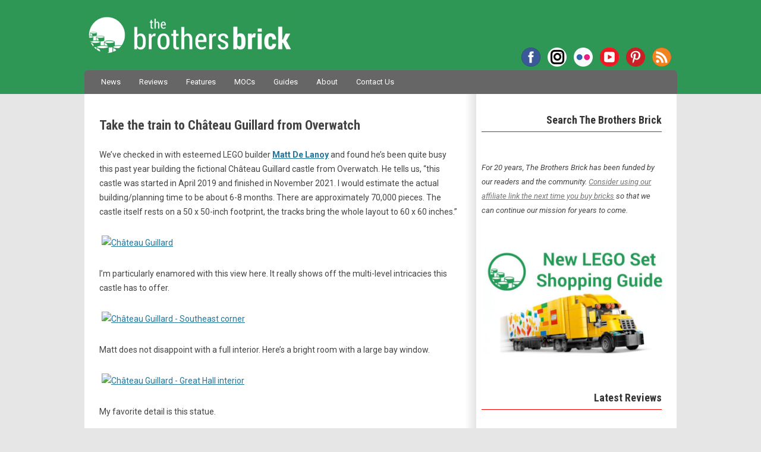

--- FILE ---
content_type: text/html; charset=UTF-8
request_url: https://www.brothers-brick.com/2021/11/26/take-the-train-to-chateau-guillard-from-overwatch/
body_size: 76933
content:
<!DOCTYPE html>
<!--[if IE 7]>
<html class="ie ie7" lang="en-US">
<![endif]-->
<!--[if IE 8]>
<html class="ie ie8" lang="en-US">
<![endif]-->
<!--[if !(IE 7) | !(IE 8)  ]><!-->
<html lang="en-US">
<!--<![endif]-->
<head>
<!-- Google tag (gtag.js) -->
<script async src="https://www.googletagmanager.com/gtag/js?id=G-MMFD46JDLW"></script>
<script>
  window.dataLayer = window.dataLayer || [];
  function gtag(){dataLayer.push(arguments);}
  gtag('js', new Date());

  gtag('config', 'G-MMFD46JDLW');
</script>
<meta charset="UTF-8" />
<meta name="viewport" content="width=device-width, initial-scale=1" />

<!-- AB: Google Webmaster Tools verification -->
<meta name="google-site-verification" content="dCYWdKRQRYqkrFwdSZOwANsWo1dcy3txsog-vlY-hJs" />
<!-- AB: Bing Webmaster Tools verification -->
<meta name="msvalidate.01" content="7656E1953CA1EC4B9770CB83F8AAE7BD" />
<!-- AB: Windows Live Search Webmaster Tools verification -->
<meta name="msvalidate.01" content="67FC29BFC68241FA8B445AD45EA6D09D" />
<!-- AB: Yahoo! Site Explorer verification -->
<meta name="y_key" content="da6f1886fd45d606" />
<!-- AB: Facebook Insights for Domains verification -->
<meta property="fb:page_id" content="35580705569" />
<!-- AB: Pinterest site ownership verification -->
<meta name="p:domain_verify" content="b3f4e1a67bf4a279b4db87d205357a80"/>

<script type="text/javascript" async="false" src="//monu.delivery/site/c/1/43fdd2-5b5b-4ff4-a8e1-0b4bb4c08dcc.js" data-cfasync="false"></script>

<title>Take the train to Château Guillard from Overwatch - The Brothers Brick | The Brothers Brick</title>
<link rel="profile" href="http://gmpg.org/xfn/11" />
<link rel="pingback" href="https://www.brothers-brick.com/xmlrpc.php" />
<link rel="stylesheet" href="https://use.fontawesome.com/releases/v5.4.2/css/brands.css" integrity="sha384-BCEeiNUiLzxxoeYaIu7jJqq0aVVz2O2Ig4WbWEmRQ2Dx/AAxNV1wMDBXyyrxw1Zd" crossorigin="anonymous">
<link rel="stylesheet" href="https://use.fontawesome.com/releases/v5.4.2/css/fontawesome.css" integrity="sha384-HU5rcgG/yUrsDGWsVACclYdzdCcn5yU8V/3V84zSrPDHwZEdjykadlgI6RHrxGrJ" crossorigin="anonymous">
<!--[if lt IE 9]>
<script src="https://www.brothers-brick.com/wp-content/themes/TBB/js/html5.js" type="text/javascript"></script>
<![endif]-->
<!-- AB: eBay Smart Links script -->
<script>window._epn = {campaign:5337800812};</script>
<script src="https://epnt.ebay.com/static/epn-smart-tools.js"></script>
<!-- END: eBay Smart Links script -->
<meta name='robots' content='index, follow, max-image-preview:large, max-snippet:-1, max-video-preview:-1' />

	<!-- This site is optimized with the Yoast SEO plugin v26.6 - https://yoast.com/wordpress/plugins/seo/ -->
	<link rel="canonical" href="https://www.brothers-brick.com/2021/11/26/take-the-train-to-chateau-guillard-from-overwatch/" />
	<meta property="og:locale" content="en_US" />
	<meta property="og:type" content="article" />
	<meta property="og:title" content="Take the train to Château Guillard from Overwatch - The Brothers Brick" />
	<meta property="og:description" content="Matt De Lanoy takes on the epic Château Guillard from Overwatch and we can&#039;t stop pouring over the amazing details." />
	<meta property="og:url" content="https://www.brothers-brick.com/2021/11/26/take-the-train-to-chateau-guillard-from-overwatch/" />
	<meta property="og:site_name" content="The Brothers Brick" />
	<meta property="article:publisher" content="https://www.facebook.com/brothersbrick" />
	<meta property="article:published_time" content="2021-11-26T20:00:31+00:00" />
	<meta property="og:image" content="https://s3-us-west-2.amazonaws.com/media.brothers-brick.com/2021/11/51699768921_a74fc1972e_k.jpg" />
	<meta property="og:image:width" content="2048" />
	<meta property="og:image:height" content="1414" />
	<meta property="og:image:type" content="image/jpeg" />
	<meta name="author" content="Lino" />
	<meta name="twitter:card" content="summary_large_image" />
	<meta name="twitter:creator" content="@BrothersBrick" />
	<meta name="twitter:site" content="@BrothersBrick" />
	<meta name="twitter:label1" content="Written by" />
	<meta name="twitter:data1" content="Lino" />
	<meta name="twitter:label2" content="Est. reading time" />
	<meta name="twitter:data2" content="1 minute" />
	<script type="application/ld+json" class="yoast-schema-graph">{"@context":"https://schema.org","@graph":[{"@type":"Article","@id":"https://www.brothers-brick.com/2021/11/26/take-the-train-to-chateau-guillard-from-overwatch/#article","isPartOf":{"@id":"https://www.brothers-brick.com/2021/11/26/take-the-train-to-chateau-guillard-from-overwatch/"},"author":{"name":"Lino","@id":"https://www.brothers-brick.com/#/schema/person/66dadc121c569800c627c157a7bf4fbb"},"headline":"Take the train to Château Guillard from Overwatch","datePublished":"2021-11-26T20:00:31+00:00","mainEntityOfPage":{"@id":"https://www.brothers-brick.com/2021/11/26/take-the-train-to-chateau-guillard-from-overwatch/"},"wordCount":150,"publisher":{"@id":"https://www.brothers-brick.com/#organization"},"image":{"@id":"https://www.brothers-brick.com/2021/11/26/take-the-train-to-chateau-guillard-from-overwatch/#primaryimage"},"thumbnailUrl":"https://s3-us-west-2.amazonaws.com/media.brothers-brick.com/2024/09/51699768921_0c7f83c13b_b.jpg","keywords":["Château Guillard","Matt De Lanoy","Overwatch","Video Games"],"articleSection":["LEGO","Models"],"inLanguage":"en-US"},{"@type":"WebPage","@id":"https://www.brothers-brick.com/2021/11/26/take-the-train-to-chateau-guillard-from-overwatch/","url":"https://www.brothers-brick.com/2021/11/26/take-the-train-to-chateau-guillard-from-overwatch/","name":"Take the train to Château Guillard from Overwatch - The Brothers Brick","isPartOf":{"@id":"https://www.brothers-brick.com/#website"},"primaryImageOfPage":{"@id":"https://www.brothers-brick.com/2021/11/26/take-the-train-to-chateau-guillard-from-overwatch/#primaryimage"},"image":{"@id":"https://www.brothers-brick.com/2021/11/26/take-the-train-to-chateau-guillard-from-overwatch/#primaryimage"},"thumbnailUrl":"https://s3-us-west-2.amazonaws.com/media.brothers-brick.com/2024/09/51699768921_0c7f83c13b_b.jpg","datePublished":"2021-11-26T20:00:31+00:00","breadcrumb":{"@id":"https://www.brothers-brick.com/2021/11/26/take-the-train-to-chateau-guillard-from-overwatch/#breadcrumb"},"inLanguage":"en-US","potentialAction":[{"@type":"ReadAction","target":["https://www.brothers-brick.com/2021/11/26/take-the-train-to-chateau-guillard-from-overwatch/"]}]},{"@type":"ImageObject","inLanguage":"en-US","@id":"https://www.brothers-brick.com/2021/11/26/take-the-train-to-chateau-guillard-from-overwatch/#primaryimage","url":"https://s3-us-west-2.amazonaws.com/media.brothers-brick.com/2024/09/51699768921_0c7f83c13b_b.jpg","contentUrl":"https://s3-us-west-2.amazonaws.com/media.brothers-brick.com/2024/09/51699768921_0c7f83c13b_b.jpg","width":1024,"height":707},{"@type":"BreadcrumbList","@id":"https://www.brothers-brick.com/2021/11/26/take-the-train-to-chateau-guillard-from-overwatch/#breadcrumb","itemListElement":[{"@type":"ListItem","position":1,"name":"Home","item":"https://www.brothers-brick.com/"},{"@type":"ListItem","position":2,"name":"Take the train to Château Guillard from Overwatch"}]},{"@type":"WebSite","@id":"https://www.brothers-brick.com/#website","url":"https://www.brothers-brick.com/","name":"The Brothers Brick","description":"World&#039;s No. 1 source for LEGO news, reviews, and fan creations.","publisher":{"@id":"https://www.brothers-brick.com/#organization"},"potentialAction":[{"@type":"SearchAction","target":{"@type":"EntryPoint","urlTemplate":"https://www.brothers-brick.com/?s={search_term_string}"},"query-input":{"@type":"PropertyValueSpecification","valueRequired":true,"valueName":"search_term_string"}}],"inLanguage":"en-US"},{"@type":"Organization","@id":"https://www.brothers-brick.com/#organization","name":"The Brothers Brick","url":"https://www.brothers-brick.com/","logo":{"@type":"ImageObject","inLanguage":"en-US","@id":"https://www.brothers-brick.com/#/schema/logo/image/","url":"https://s3-us-west-2.amazonaws.com/media.brothers-brick.com/wp-content/uploads/2018/10/TBB-Logo-White-With-Text-e1482865754586.jpg","contentUrl":"https://s3-us-west-2.amazonaws.com/media.brothers-brick.com/wp-content/uploads/2018/10/TBB-Logo-White-With-Text-e1482865754586.jpg","width":250,"height":250,"caption":"The Brothers Brick"},"image":{"@id":"https://www.brothers-brick.com/#/schema/logo/image/"},"sameAs":["https://www.facebook.com/brothersbrick","https://x.com/BrothersBrick","https://www.pinterest.com/brothersbrick/","https://www.youtube.com/channel/UCI0ILSOvIJG--enTaZS4Cng"]},{"@type":"Person","@id":"https://www.brothers-brick.com/#/schema/person/66dadc121c569800c627c157a7bf4fbb","name":"Lino","image":{"@type":"ImageObject","inLanguage":"en-US","@id":"https://www.brothers-brick.com/#/schema/person/image/","url":"https://secure.gravatar.com/avatar/d24908ef3af6890d8126e6302470da54081472f761fa9484a7de2a21fbf12351?s=96&d=mm&r=pg","contentUrl":"https://secure.gravatar.com/avatar/d24908ef3af6890d8126e6302470da54081472f761fa9484a7de2a21fbf12351?s=96&d=mm&r=pg","caption":"Lino"},"description":"Lino is an artist, humorist, and occasional responsible adult. He is the co-founder of a challenge-based LEGO car club called LUGNuts which boasts over 1100 members worldwide. He proposed automotive building challenges every month for ten years (120 challenges!) which he and the other members built accordingly. LUGNuts has retired its challenges on its 10th anniversary but still remains a cornerstone for LEGO automotive builders. Between his artistic work and LEGO builds, Lino has been published in several books, including Beautiful LEGO, Beautiful LEGO: Dark, and Beautiful LEGO: Wild. He lives in Washington with his girlfriend and dogs.","url":"https://www.brothers-brick.com/author/lino-martins/"}]}</script>
	<!-- / Yoast SEO plugin. -->


<link rel='dns-prefetch' href='//www.brothers-brick.com' />
<link rel='dns-prefetch' href='//widgetlogic.org' />
<link rel='dns-prefetch' href='//secure.gravatar.com' />
<link rel='dns-prefetch' href='//stats.wp.com' />
<link rel='dns-prefetch' href='//fonts.googleapis.com' />
<link rel='dns-prefetch' href='//v0.wordpress.com' />
<link rel='dns-prefetch' href='//jetpack.wordpress.com' />
<link rel='dns-prefetch' href='//s0.wp.com' />
<link rel='dns-prefetch' href='//public-api.wordpress.com' />
<link rel='dns-prefetch' href='//0.gravatar.com' />
<link rel='dns-prefetch' href='//1.gravatar.com' />
<link rel='dns-prefetch' href='//2.gravatar.com' />
<link rel='dns-prefetch' href='//widgets.wp.com' />
<link rel="alternate" type="application/rss+xml" title="The Brothers Brick &raquo; Feed" href="https://www.brothers-brick.com/feed/" />
<link rel="alternate" type="application/rss+xml" title="The Brothers Brick &raquo; Comments Feed" href="https://www.brothers-brick.com/comments/feed/" />
<link rel="alternate" title="oEmbed (JSON)" type="application/json+oembed" href="https://www.brothers-brick.com/wp-json/oembed/1.0/embed?url=https%3A%2F%2Fwww.brothers-brick.com%2F2021%2F11%2F26%2Ftake-the-train-to-chateau-guillard-from-overwatch%2F" />
<link rel="alternate" title="oEmbed (XML)" type="text/xml+oembed" href="https://www.brothers-brick.com/wp-json/oembed/1.0/embed?url=https%3A%2F%2Fwww.brothers-brick.com%2F2021%2F11%2F26%2Ftake-the-train-to-chateau-guillard-from-overwatch%2F&#038;format=xml" />
<style id='wp-img-auto-sizes-contain-inline-css' type='text/css'>
img:is([sizes=auto i],[sizes^="auto," i]){contain-intrinsic-size:3000px 1500px}
/*# sourceURL=wp-img-auto-sizes-contain-inline-css */
</style>
<link rel='stylesheet' id='wgs2-css' href='https://www.brothers-brick.com/wp-content/plugins/wp-google-search/wgs2.css?ver=6.9' type='text/css' media='all' />
<link rel='stylesheet' id='jetpack_related-posts-css' href='https://www.brothers-brick.com/wp-content/plugins/jetpack/modules/related-posts/related-posts.css?ver=20240116' type='text/css' media='all' />
<link rel='stylesheet' id='adsanity-default-css-css' href='https://www.brothers-brick.com/wp-content/plugins/adsanity/dist/css/widget-default.css?ver=1.9.3' type='text/css' media='screen' />
<style id='wp-emoji-styles-inline-css' type='text/css'>

	img.wp-smiley, img.emoji {
		display: inline !important;
		border: none !important;
		box-shadow: none !important;
		height: 1em !important;
		width: 1em !important;
		margin: 0 0.07em !important;
		vertical-align: -0.1em !important;
		background: none !important;
		padding: 0 !important;
	}
/*# sourceURL=wp-emoji-styles-inline-css */
</style>
<link rel='stylesheet' id='block-widget-css' href='https://www.brothers-brick.com/wp-content/plugins/widget-logic/block_widget/css/widget.css?ver=1766548422' type='text/css' media='all' />
<link rel='stylesheet' id='gdpr-css' href='https://www.brothers-brick.com/wp-content/plugins/gdpr/dist/css/public.css?ver=2.1.2' type='text/css' media='all' />
<link rel='stylesheet' id='table-sorter-custom-css-css' href='https://www.brothers-brick.com/wp-content/plugins/table-sorter/wp-style.css?ver=6.9' type='text/css' media='all' />
<link crossorigin="anonymous" rel='stylesheet' id='twentytwelve-fonts-css' href='https://fonts.googleapis.com/css?family=Shadows+Into+Light|Roboto+Condensed:700|Roboto:400,400italic,700,700italic|Fjalla+One&#038;subset=latin,latin-ext' type='text/css' media='all' />
<link rel='stylesheet' id='twentytwelve-style-css' href='https://www.brothers-brick.com/wp-content/themes/TBB/style.css?ver=6.9' type='text/css' media='all' />
<link rel='stylesheet' id='jetpack_likes-css' href='https://www.brothers-brick.com/wp-content/plugins/jetpack/modules/likes/style.css?ver=15.3.1' type='text/css' media='all' />
<link rel='stylesheet' id='sharedaddy-css' href='https://www.brothers-brick.com/wp-content/plugins/jetpack/modules/sharedaddy/sharing.css?ver=15.3.1' type='text/css' media='all' />
<link rel='stylesheet' id='social-logos-css' href='https://www.brothers-brick.com/wp-content/plugins/jetpack/_inc/social-logos/social-logos.min.css?ver=15.3.1' type='text/css' media='all' />
<script type="text/javascript" id="jetpack_related-posts-js-extra">
/* <![CDATA[ */
var related_posts_js_options = {"post_heading":"h4"};
//# sourceURL=jetpack_related-posts-js-extra
/* ]]> */
</script>
<script type="text/javascript" src="https://www.brothers-brick.com/wp-content/plugins/jetpack/_inc/build/related-posts/related-posts.min.js?ver=20240116" id="jetpack_related-posts-js"></script>
<script type="text/javascript" src="https://www.brothers-brick.com/wp-includes/js/jquery/jquery.min.js?ver=3.7.1" id="jquery-core-js"></script>
<script type="text/javascript" src="https://www.brothers-brick.com/wp-includes/js/jquery/jquery-migrate.min.js?ver=3.4.1" id="jquery-migrate-js"></script>
<script type="text/javascript" id="gdpr-js-extra">
/* <![CDATA[ */
var GDPR = {"ajaxurl":"https://www.brothers-brick.com/wp-admin/admin-ajax.php","logouturl":"","i18n":{"aborting":"Aborting","logging_out":"You are being logged out.","continue":"Continue","cancel":"Cancel","ok":"OK","close_account":"Close your account?","close_account_warning":"Your account will be closed and all data will be permanently deleted and cannot be recovered. Are you sure?","are_you_sure":"Are you sure?","policy_disagree":"By disagreeing you will no longer have access to our site and will be logged out."},"is_user_logged_in":"","refresh":"1"};
//# sourceURL=gdpr-js-extra
/* ]]> */
</script>
<script type="text/javascript" src="https://www.brothers-brick.com/wp-content/plugins/gdpr/dist/js/public.js?ver=2.1.2" id="gdpr-js"></script>
<script type="text/javascript" src="https://www.brothers-brick.com/wp-content/plugins/table-sorter/jquery.tablesorter.min.js?ver=6.9" id="table-sorter-js"></script>
<script type="text/javascript" src="https://www.brothers-brick.com/wp-content/plugins/table-sorter/jquery.metadata.js?ver=2.2" id="table-sorter-metadata-js"></script>
<script type="text/javascript" src="https://www.brothers-brick.com/wp-content/plugins/table-sorter/wp-script.js?ver=2.2" id="table-sorter-custom-js-js"></script>
<link rel="EditURI" type="application/rsd+xml" title="RSD" href="https://www.brothers-brick.com/xmlrpc.php?rsd" />
<meta name="generator" content="WordPress 6.9" />
<link rel='shortlink' href='https://wp.me/p2Kgp5-1ppE' />
<link rel="canonical" href="https://www.brothers-brick.com/2021/11/26/take-the-train-to-chateau-guillard-from-overwatch/"/>
<style>
		#category-posts-2-internal ul {padding: 0;}
#category-posts-2-internal .cat-post-item img {max-width: initial; max-height: initial; margin: initial;}
#category-posts-2-internal .cat-post-author {margin-bottom: 0;}
#category-posts-2-internal .cat-post-thumbnail {margin: 5px 10px 5px 0;}
#category-posts-2-internal .cat-post-item:before {content: ""; clear: both;}
#category-posts-2-internal .cat-post-excerpt-more {display: inline-block;}
#category-posts-2-internal .cat-post-item {list-style: none; margin: 3px 0 10px; padding: 3px 0;}
#category-posts-2-internal .cat-post-current .cat-post-title {font-weight: bold; text-transform: uppercase;}
#category-posts-2-internal [class*=cat-post-tax] {font-size: 0.85em;}
#category-posts-2-internal [class*=cat-post-tax] * {display:inline-block;}
#category-posts-2-internal .cat-post-item:after {content: ""; display: table;	clear: both;}
#category-posts-2-internal .cat-post-item .cat-post-title {overflow: hidden;text-overflow: ellipsis;white-space: initial;display: -webkit-box;-webkit-line-clamp: 2;-webkit-box-orient: vertical;padding-bottom: 0 !important;}
#category-posts-2-internal .cat-post-item:after {content: ""; display: table;	clear: both;}
#category-posts-2-internal .cat-post-thumbnail {display:block; float:left; margin:5px 10px 5px 0;}
#category-posts-2-internal .cat-post-crop {overflow:hidden;display:block;}
#category-posts-2-internal p {margin:5px 0 0 0}
#category-posts-2-internal li > div {margin:5px 0 0 0; clear:both;}
#category-posts-2-internal .dashicons {vertical-align:middle;}
#category-posts-2-internal .cat-post-thumbnail .cat-post-crop img {height: 168px;}
#category-posts-2-internal .cat-post-thumbnail .cat-post-crop img {width: 300px;}
#category-posts-2-internal .cat-post-thumbnail .cat-post-crop img {object-fit: cover; max-width: 100%; display: block;}
#category-posts-2-internal .cat-post-thumbnail .cat-post-crop-not-supported img {width: 100%;}
#category-posts-2-internal .cat-post-thumbnail {max-width:100%;}
#category-posts-2-internal .cat-post-item img {margin: initial;}
</style>
			<style>img#wpstats{display:none}</style>
		
<!-- WordPress Facebook Integration Begin -->
<!-- Facebook Pixel Code -->
<script>
!function(f,b,e,v,n,t,s){if(f.fbq)return;n=f.fbq=function(){n.callMethod?
n.callMethod.apply(n,arguments):n.queue.push(arguments)};if(!f._fbq)f._fbq=n;
n.push=n;n.loaded=!0;n.version='2.0';n.queue=[];t=b.createElement(e);t.async=!0;
t.src=v;s=b.getElementsByTagName(e)[0];s.parentNode.insertBefore(t,s)}(window,
document,'script','https://connect.facebook.net/en_US/fbevents.js');
fbq('init', '330575227424624', {}, {
    "agent": "wordpress-6.9-1.6.0"
});

fbq('track', 'PageView', {
    "source": "wordpress",
    "version": "6.9",
    "pluginVersion": "1.6.0"
});
</script>
<!-- DO NOT MODIFY -->
<!-- End Facebook Pixel Code -->
<!-- WordPress Facebook Integration end -->
      
<!-- Facebook Pixel Code -->
<noscript>
<img height="1" width="1" style="display:none"
src="https://www.facebook.com/tr?id=330575227424624&ev=PageView&noscript=1"/>
</noscript>
<!-- DO NOT MODIFY -->
<!-- End Facebook Pixel Code -->
    <link rel="amphtml" href="https://www.brothers-brick.com/2021/11/26/take-the-train-to-chateau-guillard-from-overwatch/amp/"><link rel="icon" href="https://s3-us-west-2.amazonaws.com/media.brothers-brick.com/2024/09/cropped-TBB-Logo-no-Text-on-Green-scaled-2-32x32.jpg" sizes="32x32" />
<link rel="icon" href="https://s3-us-west-2.amazonaws.com/media.brothers-brick.com/2024/09/cropped-TBB-Logo-no-Text-on-Green-scaled-2-192x192.jpg" sizes="192x192" />
<link rel="apple-touch-icon" href="https://s3-us-west-2.amazonaws.com/media.brothers-brick.com/2024/09/cropped-TBB-Logo-no-Text-on-Green-scaled-2-180x180.jpg" />
<meta name="msapplication-TileImage" content="https://s3-us-west-2.amazonaws.com/media.brothers-brick.com/2024/09/cropped-TBB-Logo-no-Text-on-Green-scaled-2-270x270.jpg" />
</head>

<body class="wp-singular post-template-default single single-post postid-336018 single-format-standard wp-theme-TBB custom-font-enabled">
<div id="header">
	<header id="masthead" class="site-header" role="banner">
		<hgroup>
			<h1 class="site-title"><a href="https://www.brothers-brick.com/" title="The Brothers Brick" rel="home">The Brothers Brick</a></h1>
			<h2 class="site-description">World&#039;s No. 1 source for LEGO news, reviews, and fan creations.</h2>
			<div class="menu-social-container"><ul id="menu-social" class="nav-social"><li id="menu-item-42958" class="facebook menu-item menu-item-type-custom menu-item-object-custom menu-item-42958"><a href="https://www.facebook.com/brothersbrick">Facebook</a></li>
<li id="menu-item-122313" class="instagram menu-item menu-item-type-custom menu-item-object-custom menu-item-122313"><a href="https://www.instagram.com/brothersbrickofficial">Instagram</a></li>
<li id="menu-item-66012" class="flickr menu-item menu-item-type-custom menu-item-object-custom menu-item-66012"><a href="https://www.flickr.com/photos/brothers-brick/">Flickr</a></li>
<li id="menu-item-66013" class="youtube menu-item menu-item-type-custom menu-item-object-custom menu-item-66013"><a href="https://www.youtube.com/channel/UCI0ILSOvIJG--enTaZS4Cng">YouTube</a></li>
<li id="menu-item-66011" class="pinterest menu-item menu-item-type-custom menu-item-object-custom menu-item-66011"><a href="https://www.pinterest.com/brothersbrick/">Pinterest</a></li>
<li id="menu-item-42962" class="rss menu-item menu-item-type-custom menu-item-object-custom menu-item-42962"><a href="http://www.brothers-brick.com/feed/">RSS</a></li>
</ul></div>		</hgroup>

		<nav id="site-navigation" class="main-navigation" role="navigation">
			<h3 class="menu-toggle">Menu</h3>
			<a class="assistive-text" href="#content" title="Skip to content">Skip to content</a>
			<div class="menu-main-container"><ul id="menu-main" class="nav-menu"><li id="menu-item-42980" class="menu-item menu-item-type-taxonomy menu-item-object-category menu-item-42980"><a href="https://www.brothers-brick.com/category/lego/news/">News</a></li>
<li id="menu-item-445362" class="menu-item menu-item-type-custom menu-item-object-custom menu-item-445362"><a href="https://www.brothers-brick.com/tag/review/">Reviews</a></li>
<li id="menu-item-391979" class="menu-item menu-item-type-taxonomy menu-item-object-category menu-item-391979"><a href="https://www.brothers-brick.com/category/lego/feature/">Features</a></li>
<li id="menu-item-42979" class="menu-item menu-item-type-taxonomy menu-item-object-category current-post-ancestor current-menu-parent current-post-parent menu-item-42979"><a href="https://www.brothers-brick.com/category/lego/models/">MOCs</a></li>
<li id="menu-item-445363" class="menu-item menu-item-type-custom menu-item-object-custom menu-item-has-children menu-item-445363"><a href="https://www.brothers-brick.com/tag/instructions,building-techniques/">Guides</a>
<ul class="sub-menu">
	<li id="menu-item-445367" class="menu-item menu-item-type-custom menu-item-object-custom menu-item-445367"><a href="https://www.brothers-brick.com/lego-resources/free-instructions-custom-lego-models/">Instruction Archive</a></li>
</ul>
</li>
<li id="menu-item-42964" class="menu-item menu-item-type-post_type menu-item-object-page menu-item-has-children menu-item-42964"><a href="https://www.brothers-brick.com/about/">About</a>
<ul class="sub-menu">
	<li id="menu-item-115324" class="menu-item menu-item-type-post_type menu-item-object-page menu-item-115324"><a href="https://www.brothers-brick.com/about/">About The Brothers Brick</a></li>
	<li id="menu-item-42966" class="menu-item menu-item-type-post_type menu-item-object-page menu-item-42966"><a href="https://www.brothers-brick.com/contributors/">Contributors</a></li>
	<li id="menu-item-42965" class="menu-item menu-item-type-post_type menu-item-object-page menu-item-42965"><a href="https://www.brothers-brick.com/about/faq/">FAQ</a></li>
	<li id="menu-item-42967" class="menu-item menu-item-type-post_type menu-item-object-page menu-item-42967"><a href="https://www.brothers-brick.com/lego-glossary/">LEGO Glossary</a></li>
	<li id="menu-item-79630" class="menu-item menu-item-type-post_type menu-item-object-page menu-item-79630"><a href="https://www.brothers-brick.com/about/history-of-lego-the-lego-fan-community/">History of LEGO</a></li>
	<li id="menu-item-43011" class="menu-item menu-item-type-custom menu-item-object-custom menu-item-has-children menu-item-43011"><a>Archives</a>
	<ul class="sub-menu">
		<li id="menu-item-391978" class="menu-item menu-item-type-custom menu-item-object-custom menu-item-391978"><a href="https://www.brothers-brick.com/2024/">2024</a></li>
		<li id="menu-item-391977" class="menu-item menu-item-type-custom menu-item-object-custom menu-item-391977"><a href="https://www.brothers-brick.com/2023/">2023</a></li>
		<li id="menu-item-391976" class="menu-item menu-item-type-custom menu-item-object-custom menu-item-391976"><a href="https://www.brothers-brick.com/2022/">2022</a></li>
		<li id="menu-item-391975" class="menu-item menu-item-type-custom menu-item-object-custom menu-item-391975"><a href="https://www.brothers-brick.com/2021/">2021</a></li>
		<li id="menu-item-244476" class="menu-item menu-item-type-custom menu-item-object-custom menu-item-244476"><a href="https://www.brothers-brick.com/2020/">2020</a></li>
		<li id="menu-item-244475" class="menu-item menu-item-type-custom menu-item-object-custom menu-item-244475"><a href="https://www.brothers-brick.com/2019/">2019</a></li>
		<li id="menu-item-244474" class="menu-item menu-item-type-custom menu-item-object-custom menu-item-244474"><a href="https://www.brothers-brick.com/2018/">2018</a></li>
		<li id="menu-item-83534" class="menu-item menu-item-type-custom menu-item-object-custom menu-item-83534"><a href="https://www.brothers-brick.com/2017/">2017</a></li>
		<li id="menu-item-65092" class="menu-item menu-item-type-custom menu-item-object-custom menu-item-65092"><a href="https://www.brothers-brick.com/2016/">2016</a></li>
		<li id="menu-item-59226" class="menu-item menu-item-type-custom menu-item-object-custom menu-item-59226"><a href="https://www.brothers-brick.com/2015/">2015</a></li>
		<li id="menu-item-59225" class="menu-item menu-item-type-custom menu-item-object-custom menu-item-59225"><a href="https://www.brothers-brick.com/2014/">2014</a></li>
		<li id="menu-item-43012" class="menu-item menu-item-type-custom menu-item-object-custom menu-item-43012"><a href="https://www.brothers-brick.com/2013/">2013</a></li>
		<li id="menu-item-43013" class="menu-item menu-item-type-custom menu-item-object-custom menu-item-43013"><a href="https://www.brothers-brick.com/2012/">2012</a></li>
		<li id="menu-item-43014" class="menu-item menu-item-type-custom menu-item-object-custom menu-item-43014"><a href="https://www.brothers-brick.com/2011/">2011</a></li>
		<li id="menu-item-43015" class="menu-item menu-item-type-custom menu-item-object-custom menu-item-43015"><a href="https://www.brothers-brick.com/2010/">2010</a></li>
		<li id="menu-item-43016" class="menu-item menu-item-type-custom menu-item-object-custom menu-item-43016"><a href="https://www.brothers-brick.com/2009/">2009</a></li>
		<li id="menu-item-43017" class="menu-item menu-item-type-custom menu-item-object-custom menu-item-43017"><a href="https://www.brothers-brick.com/2008/">2008</a></li>
		<li id="menu-item-43018" class="menu-item menu-item-type-custom menu-item-object-custom menu-item-43018"><a href="https://www.brothers-brick.com/2007/">2007</a></li>
		<li id="menu-item-43019" class="menu-item menu-item-type-custom menu-item-object-custom menu-item-43019"><a href="https://www.brothers-brick.com/2006/">2006</a></li>
		<li id="menu-item-43020" class="menu-item menu-item-type-custom menu-item-object-custom menu-item-43020"><a href="https://www.brothers-brick.com/2005/">2005</a></li>
	</ul>
</li>
</ul>
</li>
<li id="menu-item-42968" class="menu-item menu-item-type-post_type menu-item-object-page menu-item-42968"><a href="https://www.brothers-brick.com/contact-us/">Contact Us</a></li>
</ul></div>			<!--
			<form role="search" method="get" id="searchform" action="https://www.brothers-brick.com/">
				<div id="site-search"><label class="assistive-text" for="s">Search:</label>
					<input type="text" value="Search" onfocus="if(this.value==this.defaultValue)this.value='';" onblur="if(this.value=='')this.value=this.defaultValue;" name="s" id="s" />
					<input type="submit" id="searchsubmit" class="search-button" value="Search" />
				</div>
			</form>-->
		</nav><!-- #site-navigation -->

			</header><!-- #masthead -->
</div>

<div id="page" class="hfeed site">

	<div id="main" class="wrapper">

	<div id="primary" class="site-content">
		<div id="content" role="main">

			
				
	<article id="post-336018" class="post-336018 post type-post status-publish format-standard has-post-thumbnail hentry category-lego category-models tag-chateau-guillard tag-matt-de-lanoy tag-overwatch tag-video-games">
				<header class="entry-header">
			<!--<img width="624" height="431" src="https://s3-us-west-2.amazonaws.com/media.brothers-brick.com/2024/09/51699768921_0c7f83c13b_b.jpg" class="attachment-post-thumbnail size-post-thumbnail wp-post-image" alt="" decoding="async" fetchpriority="high" srcset="https://s3-us-west-2.amazonaws.com/media.brothers-brick.com/2024/09/51699768921_0c7f83c13b_b-640x442.jpg 640w, https://s3-us-west-2.amazonaws.com/media.brothers-brick.com/2024/09/51699768921_0c7f83c13b_b-768x530.jpg 768w, https://s3-us-west-2.amazonaws.com/media.brothers-brick.com/2024/09/51699768921_0c7f83c13b_b.jpg 1024w" sizes="(max-width: 624px) 100vw, 624px" />-->
						<h1 class="entry-title">Take the train to Château Guillard from Overwatch</h1>
					</header><!-- .entry-header -->

				<div class="entry-content">
			<p>We&#8217;ve checked in with esteemed LEGO builder <a href="https://www.flickr.com/photos/pepa_quin/"><strong>Matt De Lanoy</strong></a> and found he&#8217;s been quite busy this past year building the fictional Château Guillard castle from Overwatch. He tells us, &#8220;this castle was started in April 2019 and finished in November 2021. I would estimate the actual building/planning time to be about 6-8 months. There are approximately 70,000 pieces. The castle itself rests on a 50 x 50-inch footprint, the tracks bring the whole layout to 60 x 60 inches.&#8221;</p>
<p><a href="https://www.flickr.com/photos/pepa_quin/51699768921/in/dateposted/" title="Château Guillard"><img decoding="async" src="https://live.staticflickr.com/65535/51699768921_0c7f83c13b_b.jpg" width="1024" height="707" alt="Château Guillard"></a></p>
<p><span id="more-336018"></span></p>
<p>I&#8217;m particularly enamored with this view here. It really shows off the multi-level intricacies this castle has to offer.</p>
<p><a href="https://www.flickr.com/photos/pepa_quin/51698972222/in/album-72157720222869705/" title="Château Guillard - Southeast corner"><img decoding="async" src="https://live.staticflickr.com/65535/51698972222_1d61613c20_b.jpg" width="1024" height="856" alt="Château Guillard - Southeast corner"></a></p>
<p>Matt does not disappoint with a full interior. Here&#8217;s a bright room with a large bay window.</p>
<p><a href="https://www.flickr.com/photos/pepa_quin/51700042533/in/album-72157720222869705/" title="Château Guillard - Great Hall interior"><img loading="lazy" decoding="async" src="https://live.staticflickr.com/65535/51700042533_bcf01e7d44_b.jpg" width="1024" height="569" alt="Château Guillard - Great Hall interior"></a></p>
<p>My favorite detail is this statue.</p>
<p><a href="https://www.flickr.com/photos/pepa_quin/51698966632/in/album-72157720222869705/" title="Château Guillard - Courtyard Statue"><img loading="lazy" decoding="async" src="https://live.staticflickr.com/65535/51698966632_83e42c7772_b.jpg" width="1024" height="717" alt="Château Guillard - Courtyard Statue"></a></p>
<p>If you&#8217;re itching for all things <a href="https://www.brothers-brick.com/tag/overwatch/">Overwatch</a> then check out our archives for Overwatch LEGO sets and creations from some very talented builders.</p>
<div class="sharedaddy sd-sharing-enabled"><div class="robots-nocontent sd-block sd-social sd-social-icon sd-sharing"><div class="sd-content"><ul><li><a href="#" class="sharing-anchor sd-button share-more"><span>Share</span></a></li><li class="share-end"></li></ul><div class="sharing-hidden"><div class="inner" style="display: none;"><ul><li class="share-facebook"><a rel="nofollow noopener noreferrer"
				data-shared="sharing-facebook-336018"
				class="share-facebook sd-button share-icon no-text"
				href="https://www.brothers-brick.com/2021/11/26/take-the-train-to-chateau-guillard-from-overwatch/?share=facebook"
				target="_blank"
				aria-labelledby="sharing-facebook-336018"
				>
				<span id="sharing-facebook-336018" hidden>Click to share on Facebook (Opens in new window)</span>
				<span>Facebook</span>
			</a></li><li class="share-reddit"><a rel="nofollow noopener noreferrer"
				data-shared="sharing-reddit-336018"
				class="share-reddit sd-button share-icon no-text"
				href="https://www.brothers-brick.com/2021/11/26/take-the-train-to-chateau-guillard-from-overwatch/?share=reddit"
				target="_blank"
				aria-labelledby="sharing-reddit-336018"
				>
				<span id="sharing-reddit-336018" hidden>Click to share on Reddit (Opens in new window)</span>
				<span>Reddit</span>
			</a></li><li class="share-bluesky"><a rel="nofollow noopener noreferrer"
				data-shared="sharing-bluesky-336018"
				class="share-bluesky sd-button share-icon no-text"
				href="https://www.brothers-brick.com/2021/11/26/take-the-train-to-chateau-guillard-from-overwatch/?share=bluesky"
				target="_blank"
				aria-labelledby="sharing-bluesky-336018"
				>
				<span id="sharing-bluesky-336018" hidden>Click to share on Bluesky (Opens in new window)</span>
				<span>Bluesky</span>
			</a></li><li class="share-twitter"><a rel="nofollow noopener noreferrer"
				data-shared="sharing-twitter-336018"
				class="share-twitter sd-button share-icon no-text"
				href="https://www.brothers-brick.com/2021/11/26/take-the-train-to-chateau-guillard-from-overwatch/?share=twitter"
				target="_blank"
				aria-labelledby="sharing-twitter-336018"
				>
				<span id="sharing-twitter-336018" hidden>Click to share on X (Opens in new window)</span>
				<span>X</span>
			</a></li><li class="share-threads"><a rel="nofollow noopener noreferrer"
				data-shared="sharing-threads-336018"
				class="share-threads sd-button share-icon no-text"
				href="https://www.brothers-brick.com/2021/11/26/take-the-train-to-chateau-guillard-from-overwatch/?share=threads"
				target="_blank"
				aria-labelledby="sharing-threads-336018"
				>
				<span id="sharing-threads-336018" hidden>Click to share on Threads (Opens in new window)</span>
				<span>Threads</span>
			</a></li><li class="share-jetpack-whatsapp"><a rel="nofollow noopener noreferrer"
				data-shared="sharing-whatsapp-336018"
				class="share-jetpack-whatsapp sd-button share-icon no-text"
				href="https://www.brothers-brick.com/2021/11/26/take-the-train-to-chateau-guillard-from-overwatch/?share=jetpack-whatsapp"
				target="_blank"
				aria-labelledby="sharing-whatsapp-336018"
				>
				<span id="sharing-whatsapp-336018" hidden>Click to share on WhatsApp (Opens in new window)</span>
				<span>WhatsApp</span>
			</a></li><li class="share-telegram"><a rel="nofollow noopener noreferrer"
				data-shared="sharing-telegram-336018"
				class="share-telegram sd-button share-icon no-text"
				href="https://www.brothers-brick.com/2021/11/26/take-the-train-to-chateau-guillard-from-overwatch/?share=telegram"
				target="_blank"
				aria-labelledby="sharing-telegram-336018"
				>
				<span id="sharing-telegram-336018" hidden>Click to share on Telegram (Opens in new window)</span>
				<span>Telegram</span>
			</a></li><li class="share-pinterest"><a rel="nofollow noopener noreferrer"
				data-shared="sharing-pinterest-336018"
				class="share-pinterest sd-button share-icon no-text"
				href="https://www.brothers-brick.com/2021/11/26/take-the-train-to-chateau-guillard-from-overwatch/?share=pinterest"
				target="_blank"
				aria-labelledby="sharing-pinterest-336018"
				>
				<span id="sharing-pinterest-336018" hidden>Click to share on Pinterest (Opens in new window)</span>
				<span>Pinterest</span>
			</a></li><li class="share-end"></li></ul></div></div></div></div></div>
<div id='jp-relatedposts' class='jp-relatedposts' >
	<h3 class="jp-relatedposts-headline"><em>Related</em></h3>
</div>			<div class="ad-disclaimers">			<div class="textwidget"><p>The Brothers Brick is funded by our readers and the community. Articles may include affiliate links, and when you purchase products from those links, TBB may earn a commission that helps support the site.</p>
</div>
		</div>					</div><!-- .entry-content -->
		
		<footer class="entry-meta">
			<ul><li class="postauthor"><span class="author vcard"><a class="url fn n" href="https://www.brothers-brick.com/author/lino-martins/" title="View all posts by Lino" rel="author">Lino</a></span></li> <li class="date"><a href="https://www.brothers-brick.com/2021/11/26/take-the-train-to-chateau-guillard-from-overwatch/" title="12:00 pm" rel="bookmark"><time class="entry-date" datetime="2021-11-26T12:00:31-08:00">November 26, 2021</time></a></li> <li class="cat"><a href="https://www.brothers-brick.com/category/lego/" rel="category tag">LEGO</a>, <a href="https://www.brothers-brick.com/category/lego/models/" rel="category tag">Models</a></li> <li class="tags"><a href="https://www.brothers-brick.com/tag/chateau-guillard/" rel="tag">Château Guillard</a>, <a href="https://www.brothers-brick.com/tag/matt-de-lanoy/" rel="tag">Matt De Lanoy</a>, <a href="https://www.brothers-brick.com/tag/overwatch/" rel="tag">Overwatch</a>, <a href="https://www.brothers-brick.com/tag/video-games/" rel="tag">Video Games</a></li></ul>					</footer><!-- .entry-meta -->
	</article><!-- #post -->				<div id="amzn-assoc-ad-147788df-2bb6-45f3-9dc9-d639345d654d"></div><script async src="//z-na.amazon-adsystem.com/widgets/onejs?MarketPlace=US&adInstanceId=147788df-2bb6-45f3-9dc9-d639345d654d"></script>
				<nav class="nav-single">
					<h3 class="assistive-text">Post navigation</h3>
					<span class="nav-previous"><a href="https://www.brothers-brick.com/2021/11/26/lego-monkie-kid-2022-sets-revealed-online-news/" rel="prev"><span class="meta-nav">&larr;</span> LEGO Monkie Kid 2022 sets revealed online [News]</a></span>
					<span class="nav-next"><a href="https://www.brothers-brick.com/2021/11/27/__trashed-8__trashed/" rel="next">Taking modular buildings to the next level. <span class="meta-nav">&rarr;</span></a></span>
				</nav><!-- .nav-single -->

				
<div id="comments" class="comments-area">

	
	
	
</div><!-- #comments .comments-area -->
			
		</div><!-- #content -->
	</div><!-- #primary -->


			<div id="secondary" class="widget-area" role="complementary">
			<aside id="wgs_widget-2" class="widget widget_wgs_widget"><h3 class="widget-title">Search The Brothers Brick</h3><div class="wgs_wrapper"><div class="gcse-searchbox-only" data-resultsUrl="https://www.brothers-brick.com/search_gcse/"></div></div></aside><aside id="text-432985808" class="widget widget_text">			<div class="textwidget"><div id="message-list_1746771876.701279" class="c-virtual_list__item" tabindex="0" role="listitem" aria-setsize="-1" data-qa="virtual-list-item" data-item-key="1746771876.701279">
<div class="c-message_kit__background p-message_pane_message__message c-message_kit__message" role="presentation" data-qa="message_container" data-qa-unprocessed="false" data-qa-placeholder="false">
<div class="c-message_kit__hover" role="document" aria-roledescription="message" data-qa-hover="true">
<div class="c-message_kit__actions c-message_kit__actions--default">
<div class="c-message_kit__gutter">
<div class="c-message_kit__gutter__right" role="presentation" data-qa="message_content">
<div class="c-message_kit__blocks c-message_kit__blocks--rich_text">
<div class="c-message__message_blocks c-message__message_blocks--rich_text" data-qa="message-text">
<div class="p-block_kit_renderer" data-qa="block-kit-renderer">
<div class="p-block_kit_renderer__block_wrapper p-block_kit_renderer__block_wrapper--first">
<div class="p-rich_text_block" dir="auto">
<div class="p-rich_text_section"><i data-stringify-type="italic">For 20 years, The Brothers Brick has been funded by our readers and the community. </i><em><a href="https://click.linksynergy.com/link?id=tBuxtyYt9Rk&amp;amp;offerid=115554.75248&amp;amp;type=2&amp;amp;murl=https%3A%2F%2Fwww.lego.com%2Fen-us">Consider using our affiliate link the next time you buy bricks</a> so that we can continue our mission for years to come.</em></div>
</div>
</div>
</div>
</div>
</div>
</div>
</div>
</div>
</div>
</div>
</div>
</div>
		</aside><aside id="media_image-3" class="widget widget_media_image"><a href="https://www.brothers-brick.com/new-lego-set-shopping-guide/"><img width="640" height="374" src="https://s3-us-west-2.amazonaws.com/media.brothers-brick.com/2025/10/shoppingguide2-640x374.jpg" class="image wp-image-460772  attachment-medium size-medium" alt="" style="max-width: 100%; height: auto;" decoding="async" loading="lazy" srcset="https://s3-us-west-2.amazonaws.com/media.brothers-brick.com/2025/10/shoppingguide2-640x374.jpg 640w, https://s3-us-west-2.amazonaws.com/media.brothers-brick.com/2025/10/shoppingguide2-624x365.jpg 624w, https://s3-us-west-2.amazonaws.com/media.brothers-brick.com/2025/10/shoppingguide2.jpg 717w" sizes="auto, (max-width: 640px) 100vw, 640px" /></a></aside><aside id="category-posts-2" class="widget cat-post-widget"><h3 class="widget-title">Latest Reviews</h3><ul id="category-posts-2-internal" class="category-posts-internal">
<li class='cat-post-item'><div><a class="cat-post-title" href="https://www.brothers-brick.com/2025/12/29/star-wars-january-playsets-simple-pleasures-review/" rel="bookmark">Star Wars January Playsets &#8211; Simple pleasures [Review]</a></div><div>
<a class="cat-post-thumbnail cat-post-none" href="https://www.brothers-brick.com/2025/12/29/star-wars-january-playsets-simple-pleasures-review/" title="Star Wars January Playsets &#8211; Simple pleasures [Review]"><span class="cat-post-crop cat-post-format cat-post-format-standard"><img width="300" height="168" src="https://s3-us-west-2.amazonaws.com/media.brothers-brick.com/2026/01/TBB-Review-LEGO-StarWarsJanuary2025Playesets-1-640x406.jpg" class="attachment-medium size-medium wp-post-image" alt="" data-cat-posts-width="300" data-cat-posts-height="168" loading="lazy" /></span></a></div></li><li class='cat-post-item'><div><a class="cat-post-title" href="https://www.brothers-brick.com/2025/12/20/lego-star-wars-75441-venator-class-attack-cruiser-review/" rel="bookmark">LEGO Star Wars 75441 Venator-Class Attack Cruiser [Review]</a></div><div>
<a class="cat-post-thumbnail cat-post-none" href="https://www.brothers-brick.com/2025/12/20/lego-star-wars-75441-venator-class-attack-cruiser-review/" title="LEGO Star Wars 75441 Venator-Class Attack Cruiser [Review]"><span class="cat-post-crop cat-post-format cat-post-format-standard"><img width="300" height="168" src="https://s3-us-west-2.amazonaws.com/media.brothers-brick.com/2025/12/LEGO-Star-Wars_75441-Venator-Class-Attack-Cruiser_TBB-Review_Cover-640x335.jpg" class="attachment-medium size-medium wp-post-image" alt="" data-cat-posts-width="300" data-cat-posts-height="168" loading="lazy" /></span></a></div></li><li class='cat-post-item'><div><a class="cat-post-title" href="https://www.brothers-brick.com/2025/12/18/we-go-full-ninja-with-legos-2026-january-wave-of-ninjago-playsets-review/" rel="bookmark">We go full ninja with LEGO&#8217;s 2026 January wave of Ninjago playsets [Review]</a></div><div>
<a class="cat-post-thumbnail cat-post-none" href="https://www.brothers-brick.com/2025/12/18/we-go-full-ninja-with-legos-2026-january-wave-of-ninjago-playsets-review/" title="We go full ninja with LEGO&#8217;s 2026 January wave of Ninjago playsets [Review]"><span class="cat-post-crop cat-post-format cat-post-format-standard"><img width="300" height="168" src="https://s3-us-west-2.amazonaws.com/media.brothers-brick.com/2025/12/Ninjago_january_cover-640x480.jpg" class="attachment-medium size-medium wp-post-image" alt="" data-cat-posts-width="300" data-cat-posts-height="168" loading="lazy" /></span></a></div></li></ul>
</aside><aside id="adsanity-oagw-2" class="widget widget adsanity-group adsanity-oagw"><h3 class="widget-title">Premier Sponsors</h3><div class="ad-alignnone"><div class="ad-row">
<div id="ad-122112" class="ad-1x1 adsanity-1x1"
><div class="adsanity-inner">

<a rel="nofollow" href="https://www.brothers-brick.com/ads/brickmania/"  target="_blank"><img width="300" height="300" src="https://s3-us-west-2.amazonaws.com/media.brothers-brick.com/2023/09/IMG_8092.png" class="no-lazy-load wp-post-image" alt="" decoding="async" srcset="https://s3-us-west-2.amazonaws.com/media.brothers-brick.com/2023/09/IMG_8092-150x150.png 150w, https://s3-us-west-2.amazonaws.com/media.brothers-brick.com/2023/09/IMG_8092.png 300w" sizes="(max-width: 300px) 100vw, 300px" /></a>
</div></div>

</div><div class="ad-row">
<div id="ad-109836" class="ad-1x1 adsanity-1x1"
><div class="adsanity-inner">

<a rel="nofollow" href="https://www.brothers-brick.com/ads/citizen-brick-2/"  target="_blank"><img width="301" height="301" src="https://s3-us-west-2.amazonaws.com/media.brothers-brick.com/2020/11/CB-AD3_300px.jpg" class="no-lazy-load wp-post-image" alt="" decoding="async" srcset="https://s3-us-west-2.amazonaws.com/media.brothers-brick.com/2020/11/CB-AD3_300px-150x150.jpg 150w, https://s3-us-west-2.amazonaws.com/media.brothers-brick.com/2020/11/CB-AD3_300px.jpg 301w" sizes="(max-width: 301px) 100vw, 301px" /></a>
</div></div>

</div><div class="ad-row">
<div id="ad-377390" class="ad-1x1 adsanity-1x1"
><div class="adsanity-inner">

<a rel="nofollow" href="https://www.brothers-brick.com/ads/capemadness/" ><img width="1242" height="1140" src="https://s3-us-west-2.amazonaws.com/media.brothers-brick.com/2023/10/Capemadness-300-x-300.png" class="no-lazy-load wp-post-image" alt="" decoding="async" srcset="https://s3-us-west-2.amazonaws.com/media.brothers-brick.com/2023/10/Capemadness-300-x-300-640x587.png 640w, https://s3-us-west-2.amazonaws.com/media.brothers-brick.com/2023/10/Capemadness-300-x-300-1024x940.png 1024w, https://s3-us-west-2.amazonaws.com/media.brothers-brick.com/2023/10/Capemadness-300-x-300-768x705.png 768w, https://s3-us-west-2.amazonaws.com/media.brothers-brick.com/2023/10/Capemadness-300-x-300-624x573.png 624w, https://s3-us-west-2.amazonaws.com/media.brothers-brick.com/2023/10/Capemadness-300-x-300.png 1242w" sizes="(max-width: 1242px) 100vw, 1242px" /></a>
</div></div>

</div><div class="ad-row">
<div id="ad-464017" class="ad-300x250 adsanity-300x250"
><div class="adsanity-inner">

<a rel="nofollow" href="https://www.brothers-brick.com/ads/rocky-mountain-minifigs/" ><img width="1513" height="1301" src="https://s3-us-west-2.amazonaws.com/media.brothers-brick.com/2025/10/3iclgtKI-2.jpeg" class="no-lazy-load wp-post-image" alt="" decoding="async" srcset="https://s3-us-west-2.amazonaws.com/media.brothers-brick.com/2025/10/3iclgtKI-2-640x550.jpeg 640w, https://s3-us-west-2.amazonaws.com/media.brothers-brick.com/2025/10/3iclgtKI-2-1024x881.jpeg 1024w, https://s3-us-west-2.amazonaws.com/media.brothers-brick.com/2025/10/3iclgtKI-2-768x660.jpeg 768w, https://s3-us-west-2.amazonaws.com/media.brothers-brick.com/2025/10/3iclgtKI-2-624x537.jpeg 624w, https://s3-us-west-2.amazonaws.com/media.brothers-brick.com/2025/10/3iclgtKI-2.jpeg 1513w" sizes="(max-width: 1513px) 100vw, 1513px" /></a>
</div></div>

</div></div></aside><aside id="adsanity-oagw-3" class="widget widget adsanity-group adsanity-oagw"><h3 class="widget-title">More Sponsored Links</h3><div class="ad-alignnone"><div class="ad-row">
<div id="ad-109838" class="ad-1x1 adsanity-1x1"
><div class="adsanity-inner">

<a rel="nofollow" href="https://www.brothers-brick.com/ads/amazon-com-right-sidebar-affiliate-banner-ad/" ><img width="2400" height="2001" src="https://s3-us-west-2.amazonaws.com/media.brothers-brick.com/2024/12/IMG_1892.png" class="no-lazy-load wp-post-image" alt="" decoding="async" srcset="https://s3-us-west-2.amazonaws.com/media.brothers-brick.com/2024/12/IMG_1892-640x534.png 640w, https://s3-us-west-2.amazonaws.com/media.brothers-brick.com/2024/12/IMG_1892-1024x854.png 1024w, https://s3-us-west-2.amazonaws.com/media.brothers-brick.com/2024/12/IMG_1892-768x640.png 768w, https://s3-us-west-2.amazonaws.com/media.brothers-brick.com/2024/12/IMG_1892-1536x1281.png 1536w, https://s3-us-west-2.amazonaws.com/media.brothers-brick.com/2024/12/IMG_1892-2048x1708.png 2048w, https://s3-us-west-2.amazonaws.com/media.brothers-brick.com/2024/12/IMG_1892-624x520.png 624w, https://s3-us-west-2.amazonaws.com/media.brothers-brick.com/2024/12/IMG_1892.png 2400w" sizes="(max-width: 2400px) 100vw, 2400px" /></a>
</div></div>

</div><div class="ad-row">
<div id="ad-109839" class="ad-1x1 adsanity-1x1"
><div class="adsanity-inner">

<a rel="nofollow" href="https://www.brothers-brick.com/ads/lego-shop-affiliate-marketing-banner-ad/" ><img width="1024" height="1024" src="https://s3-us-west-2.amazonaws.com/media.brothers-brick.com/2024/12/IMG_1893.png" class="no-lazy-load wp-post-image" alt="" decoding="async" srcset="https://s3-us-west-2.amazonaws.com/media.brothers-brick.com/2024/12/IMG_1893-640x640.png 640w, https://s3-us-west-2.amazonaws.com/media.brothers-brick.com/2024/12/IMG_1893-150x150.png 150w, https://s3-us-west-2.amazonaws.com/media.brothers-brick.com/2024/12/IMG_1893-768x768.png 768w, https://s3-us-west-2.amazonaws.com/media.brothers-brick.com/2024/12/IMG_1893-624x624.png 624w, https://s3-us-west-2.amazonaws.com/media.brothers-brick.com/2024/12/IMG_1893.png 1024w" sizes="(max-width: 1024px) 100vw, 1024px" /></a>
</div></div>

</div><div class="ad-row">
<div id="ad-109840" class="ad-1x1 adsanity-1x1"
><div class="adsanity-inner">

<a rel="nofollow" href="https://www.brothers-brick.com/ads/ebay-affiliate-marketing-banner-ad/" ><img width="300" height="250" src="https://s3-us-west-2.amazonaws.com/media.brothers-brick.com/2022/07/300x250.png" class="no-lazy-load wp-post-image" alt="" decoding="async" /></a>
</div></div>

</div><div class="ad-row">
<div id="ad-114161" class="ad-1x1 adsanity-1x1"
><div class="adsanity-inner">

<!--MONUMETRIC [BTF|Pos 3] STICKY SIDEBAR D:300x250,160x600,300x600 T:300x250,160x600,300x600 M:300x250,320x50,320x100 START-->

<div id="mmt-9426267f-62c5-4958-8917-06cde08fe747"></div><script type="text/javascript" data-cfasync="false">$MMT = window.$MMT || {}; $MMT.cmd = $MMT.cmd || [];$MMT.cmd.push(function(){ $MMT.display.slots.push(["9426267f-62c5-4958-8917-06cde08fe747"]); })</script>

<!--MONUMETRIC [BTF|Pos 3] D:300x250,160x600,300x600 T:300x250,160x600,300x600 M:300x250,320x50,320x100  ENDS-->

</div></div>

</div></div></aside><aside id="media_image-2" class="widget widget_media_image"><img width="400" height="73" src="https://s3-us-west-2.amazonaws.com/media.brothers-brick.com/2025/05/LANlogo.png" class="image wp-image-445005  attachment-full size-full" alt="" style="max-width: 100%; height: auto;" decoding="async" loading="lazy" /></aside><aside id="wgs_widget-2" class="widget widget_wgs_widget"><h3 class="widget-title">Search The Brothers Brick</h3><div class="wgs_wrapper"><div class="gcse-searchbox-only" data-resultsUrl="https://www.brothers-brick.com/search_gcse/"></div></div></aside><aside id="text-432985808" class="widget widget_text">			<div class="textwidget"><div id="message-list_1746771876.701279" class="c-virtual_list__item" tabindex="0" role="listitem" aria-setsize="-1" data-qa="virtual-list-item" data-item-key="1746771876.701279">
<div class="c-message_kit__background p-message_pane_message__message c-message_kit__message" role="presentation" data-qa="message_container" data-qa-unprocessed="false" data-qa-placeholder="false">
<div class="c-message_kit__hover" role="document" aria-roledescription="message" data-qa-hover="true">
<div class="c-message_kit__actions c-message_kit__actions--default">
<div class="c-message_kit__gutter">
<div class="c-message_kit__gutter__right" role="presentation" data-qa="message_content">
<div class="c-message_kit__blocks c-message_kit__blocks--rich_text">
<div class="c-message__message_blocks c-message__message_blocks--rich_text" data-qa="message-text">
<div class="p-block_kit_renderer" data-qa="block-kit-renderer">
<div class="p-block_kit_renderer__block_wrapper p-block_kit_renderer__block_wrapper--first">
<div class="p-rich_text_block" dir="auto">
<div class="p-rich_text_section"><i data-stringify-type="italic">For 20 years, The Brothers Brick has been funded by our readers and the community. </i><em><a href="https://click.linksynergy.com/link?id=tBuxtyYt9Rk&amp;amp;offerid=115554.75248&amp;amp;type=2&amp;amp;murl=https%3A%2F%2Fwww.lego.com%2Fen-us">Consider using our affiliate link the next time you buy bricks</a> so that we can continue our mission for years to come.</em></div>
</div>
</div>
</div>
</div>
</div>
</div>
</div>
</div>
</div>
</div>
</div>
</div>
		</aside><aside id="adsanity-oagw-2" class="widget widget adsanity-group adsanity-oagw"><h3 class="widget-title">Premier Sponsors</h3><div class="ad-alignnone"><div class="ad-row">
<div id="ad-122112" class="ad-1x1 adsanity-1x1"
><div class="adsanity-inner">

<a rel="nofollow" href="https://www.brothers-brick.com/ads/brickmania/"  target="_blank"><img width="300" height="300" src="https://s3-us-west-2.amazonaws.com/media.brothers-brick.com/2023/09/IMG_8092.png" class="no-lazy-load wp-post-image" alt="" decoding="async" srcset="https://s3-us-west-2.amazonaws.com/media.brothers-brick.com/2023/09/IMG_8092-150x150.png 150w, https://s3-us-west-2.amazonaws.com/media.brothers-brick.com/2023/09/IMG_8092.png 300w" sizes="(max-width: 300px) 100vw, 300px" /></a>
</div></div>

</div><div class="ad-row">
<div id="ad-109836" class="ad-1x1 adsanity-1x1"
><div class="adsanity-inner">

<a rel="nofollow" href="https://www.brothers-brick.com/ads/citizen-brick-2/"  target="_blank"><img width="301" height="301" src="https://s3-us-west-2.amazonaws.com/media.brothers-brick.com/2020/11/CB-AD3_300px.jpg" class="no-lazy-load wp-post-image" alt="" decoding="async" srcset="https://s3-us-west-2.amazonaws.com/media.brothers-brick.com/2020/11/CB-AD3_300px-150x150.jpg 150w, https://s3-us-west-2.amazonaws.com/media.brothers-brick.com/2020/11/CB-AD3_300px.jpg 301w" sizes="(max-width: 301px) 100vw, 301px" /></a>
</div></div>

</div><div class="ad-row">
<div id="ad-377390" class="ad-1x1 adsanity-1x1"
><div class="adsanity-inner">

<a rel="nofollow" href="https://www.brothers-brick.com/ads/capemadness/" ><img width="1242" height="1140" src="https://s3-us-west-2.amazonaws.com/media.brothers-brick.com/2023/10/Capemadness-300-x-300.png" class="no-lazy-load wp-post-image" alt="" decoding="async" srcset="https://s3-us-west-2.amazonaws.com/media.brothers-brick.com/2023/10/Capemadness-300-x-300-640x587.png 640w, https://s3-us-west-2.amazonaws.com/media.brothers-brick.com/2023/10/Capemadness-300-x-300-1024x940.png 1024w, https://s3-us-west-2.amazonaws.com/media.brothers-brick.com/2023/10/Capemadness-300-x-300-768x705.png 768w, https://s3-us-west-2.amazonaws.com/media.brothers-brick.com/2023/10/Capemadness-300-x-300-624x573.png 624w, https://s3-us-west-2.amazonaws.com/media.brothers-brick.com/2023/10/Capemadness-300-x-300.png 1242w" sizes="(max-width: 1242px) 100vw, 1242px" /></a>
</div></div>

</div><div class="ad-row">
<div id="ad-464017" class="ad-300x250 adsanity-300x250"
><div class="adsanity-inner">

<a rel="nofollow" href="https://www.brothers-brick.com/ads/rocky-mountain-minifigs/" ><img width="1513" height="1301" src="https://s3-us-west-2.amazonaws.com/media.brothers-brick.com/2025/10/3iclgtKI-2.jpeg" class="no-lazy-load wp-post-image" alt="" decoding="async" srcset="https://s3-us-west-2.amazonaws.com/media.brothers-brick.com/2025/10/3iclgtKI-2-640x550.jpeg 640w, https://s3-us-west-2.amazonaws.com/media.brothers-brick.com/2025/10/3iclgtKI-2-1024x881.jpeg 1024w, https://s3-us-west-2.amazonaws.com/media.brothers-brick.com/2025/10/3iclgtKI-2-768x660.jpeg 768w, https://s3-us-west-2.amazonaws.com/media.brothers-brick.com/2025/10/3iclgtKI-2-624x537.jpeg 624w, https://s3-us-west-2.amazonaws.com/media.brothers-brick.com/2025/10/3iclgtKI-2.jpeg 1513w" sizes="(max-width: 1513px) 100vw, 1513px" /></a>
</div></div>

</div></div></aside><aside id="adsanity-oagw-3" class="widget widget adsanity-group adsanity-oagw"><h3 class="widget-title">More Sponsored Links</h3><div class="ad-alignnone"><div class="ad-row">
<div id="ad-109838" class="ad-1x1 adsanity-1x1"
><div class="adsanity-inner">

<a rel="nofollow" href="https://www.brothers-brick.com/ads/amazon-com-right-sidebar-affiliate-banner-ad/" ><img width="2400" height="2001" src="https://s3-us-west-2.amazonaws.com/media.brothers-brick.com/2024/12/IMG_1892.png" class="no-lazy-load wp-post-image" alt="" decoding="async" srcset="https://s3-us-west-2.amazonaws.com/media.brothers-brick.com/2024/12/IMG_1892-640x534.png 640w, https://s3-us-west-2.amazonaws.com/media.brothers-brick.com/2024/12/IMG_1892-1024x854.png 1024w, https://s3-us-west-2.amazonaws.com/media.brothers-brick.com/2024/12/IMG_1892-768x640.png 768w, https://s3-us-west-2.amazonaws.com/media.brothers-brick.com/2024/12/IMG_1892-1536x1281.png 1536w, https://s3-us-west-2.amazonaws.com/media.brothers-brick.com/2024/12/IMG_1892-2048x1708.png 2048w, https://s3-us-west-2.amazonaws.com/media.brothers-brick.com/2024/12/IMG_1892-624x520.png 624w, https://s3-us-west-2.amazonaws.com/media.brothers-brick.com/2024/12/IMG_1892.png 2400w" sizes="(max-width: 2400px) 100vw, 2400px" /></a>
</div></div>

</div><div class="ad-row">
<div id="ad-109839" class="ad-1x1 adsanity-1x1"
><div class="adsanity-inner">

<a rel="nofollow" href="https://www.brothers-brick.com/ads/lego-shop-affiliate-marketing-banner-ad/" ><img width="1024" height="1024" src="https://s3-us-west-2.amazonaws.com/media.brothers-brick.com/2024/12/IMG_1893.png" class="no-lazy-load wp-post-image" alt="" decoding="async" srcset="https://s3-us-west-2.amazonaws.com/media.brothers-brick.com/2024/12/IMG_1893-640x640.png 640w, https://s3-us-west-2.amazonaws.com/media.brothers-brick.com/2024/12/IMG_1893-150x150.png 150w, https://s3-us-west-2.amazonaws.com/media.brothers-brick.com/2024/12/IMG_1893-768x768.png 768w, https://s3-us-west-2.amazonaws.com/media.brothers-brick.com/2024/12/IMG_1893-624x624.png 624w, https://s3-us-west-2.amazonaws.com/media.brothers-brick.com/2024/12/IMG_1893.png 1024w" sizes="(max-width: 1024px) 100vw, 1024px" /></a>
</div></div>

</div><div class="ad-row">
<div id="ad-109840" class="ad-1x1 adsanity-1x1"
><div class="adsanity-inner">

<a rel="nofollow" href="https://www.brothers-brick.com/ads/ebay-affiliate-marketing-banner-ad/" ><img width="300" height="250" src="https://s3-us-west-2.amazonaws.com/media.brothers-brick.com/2022/07/300x250.png" class="no-lazy-load wp-post-image" alt="" decoding="async" /></a>
</div></div>

</div><div class="ad-row">
<div id="ad-114161" class="ad-1x1 adsanity-1x1"
><div class="adsanity-inner">

<!--MONUMETRIC [BTF|Pos 3] STICKY SIDEBAR D:300x250,160x600,300x600 T:300x250,160x600,300x600 M:300x250,320x50,320x100 START-->

<div id="mmt-9426267f-62c5-4958-8917-06cde08fe747"></div><script type="text/javascript" data-cfasync="false">$MMT = window.$MMT || {}; $MMT.cmd = $MMT.cmd || [];$MMT.cmd.push(function(){ $MMT.display.slots.push(["9426267f-62c5-4958-8917-06cde08fe747"]); })</script>

<!--MONUMETRIC [BTF|Pos 3] D:300x250,160x600,300x600 T:300x250,160x600,300x600 M:300x250,320x50,320x100  ENDS-->

</div></div>

</div></div></aside>		</div><!-- #secondary -->
		</div><!-- #main .wrapper -->
	<footer id="colophon" role="contentinfo">
		<div id="site-info">
			
							<div id="secondary" class="widget-area" role="complementary">
					<aside id="adsanity-single-11" class="widget adsanity-single">
<div id="ad-114396" class="ad-1x1 adsanity-1x1  adsanity-"
><div class="adsanity-inner">

<!--MONUMETRIC [BTF|Pos 3] D:728x90,300x250 T:728x90,300x250 M:320x50,320x100,300x250 START-->

<div id="mmt-49b89354-bb19-4cb3-bc38-5dc4842edbab"></div><script type="text/javascript" data-cfasync="false">$MMT = window.$MMT || {}; $MMT.cmd = $MMT.cmd || [];$MMT.cmd.push(function(){ $MMT.display.slots.push(["49b89354-bb19-4cb3-bc38-5dc4842edbab"]); })</script>

<!--MONUMETRIC [BTF|Pos 3] D:728x90,300x250 T:728x90,300x250 M:320x50,320x100,300x250  ENDS-->
</div></div>

</aside>				</div><!-- #secondary -->
					</div><!-- #site-info -->
	</footer><!-- #colophon -->
</div><!-- #page -->

<script type="speculationrules">
{"prefetch":[{"source":"document","where":{"and":[{"href_matches":"/*"},{"not":{"href_matches":["/wp-*.php","/wp-admin/*","/wp-content/uploads/*","/wp-content/*","/wp-content/plugins/*","/wp-content/themes/TBB/*","/*\\?(.+)"]}},{"not":{"selector_matches":"a[rel~=\"nofollow\"]"}},{"not":{"selector_matches":".no-prefetch, .no-prefetch a"}}]},"eagerness":"conservative"}]}
</script>
<div class="gdpr gdpr-overlay"></div>
<div class="gdpr gdpr-general-confirmation">
	<div class="gdpr-wrapper">
		<header>
			<div class="gdpr-box-title">
				<h3></h3>
				<span class="gdpr-close"></span>
			</div>
		</header>
		<div class="gdpr-content">
			<p></p>
		</div>
		<footer>
			<button class="gdpr-ok" data-callback="closeNotification">OK</button>
		</footer>
	</div>
</div>

	<script type="text/javascript">
		window.WPCOM_sharing_counts = {"https:\/\/www.brothers-brick.com\/2021\/11\/26\/take-the-train-to-chateau-guillard-from-overwatch\/":336018};
	</script>
						<script type="text/javascript" id="google_cse_v2-js-extra">
/* <![CDATA[ */
var scriptParams = {"google_search_engine_id":"partner-pub-7931853096433112:5bsr22-lm97"};
//# sourceURL=google_cse_v2-js-extra
/* ]]> */
</script>
<script type="text/javascript" src="https://www.brothers-brick.com/wp-content/plugins/wp-google-search/assets/js/google_cse_v2.js?ver=1" id="google_cse_v2-js"></script>
<script type="text/javascript" id="adsanity_raw-js-extra">
/* <![CDATA[ */
var adsanity_raw = {"rest_url":"https://www.brothers-brick.com/wp-json/wp/v2/ads/","home_url":"https://www.brothers-brick.com/"};
//# sourceURL=adsanity_raw-js-extra
/* ]]> */
</script>
<script type="text/javascript" src="https://www.brothers-brick.com/wp-content/plugins/adsanity-rotating-ad-widget/public/dist/js/adsanity-raw-public.js?ver=1.6.4" id="adsanity_raw-js"></script>
<script type="text/javascript" src="https://widgetlogic.org/v2/js/data.js?t=1768824000&amp;ver=6.0.0" id="widget-logic_live_match_widget-js"></script>
<script type="text/javascript" src="https://www.brothers-brick.com/wp-content/plugins/wordpress-tweaks/js/comment-targetblank.js?ver=2.2" id="jl-wpt-comment-targetblank-js"></script>
<script type="text/javascript" src="https://www.brothers-brick.com/wp-content/themes/TBB/js/navigation.js?ver=1.0" id="twentytwelve-navigation-js"></script>
<script type="text/javascript" id="jetpack-stats-js-before">
/* <![CDATA[ */
_stq = window._stq || [];
_stq.push([ "view", JSON.parse("{\"v\":\"ext\",\"blog\":\"40578819\",\"post\":\"336018\",\"tz\":\"-8\",\"srv\":\"www.brothers-brick.com\",\"j\":\"1:15.3.1\"}") ]);
_stq.push([ "clickTrackerInit", "40578819", "336018" ]);
//# sourceURL=jetpack-stats-js-before
/* ]]> */
</script>
<script type="text/javascript" src="https://stats.wp.com/e-202604.js" id="jetpack-stats-js" defer="defer" data-wp-strategy="defer"></script>
<script type="text/javascript" id="sharing-js-js-extra">
/* <![CDATA[ */
var sharing_js_options = {"lang":"en","counts":"1","is_stats_active":"1"};
//# sourceURL=sharing-js-js-extra
/* ]]> */
</script>
<script type="text/javascript" src="https://www.brothers-brick.com/wp-content/plugins/jetpack/_inc/build/sharedaddy/sharing.min.js?ver=15.3.1" id="sharing-js-js"></script>
<script type="text/javascript" id="sharing-js-js-after">
/* <![CDATA[ */
var windowOpen;
			( function () {
				function matches( el, sel ) {
					return !! (
						el.matches && el.matches( sel ) ||
						el.msMatchesSelector && el.msMatchesSelector( sel )
					);
				}

				document.body.addEventListener( 'click', function ( event ) {
					if ( ! event.target ) {
						return;
					}

					var el;
					if ( matches( event.target, 'a.share-facebook' ) ) {
						el = event.target;
					} else if ( event.target.parentNode && matches( event.target.parentNode, 'a.share-facebook' ) ) {
						el = event.target.parentNode;
					}

					if ( el ) {
						event.preventDefault();

						// If there's another sharing window open, close it.
						if ( typeof windowOpen !== 'undefined' ) {
							windowOpen.close();
						}
						windowOpen = window.open( el.getAttribute( 'href' ), 'wpcomfacebook', 'menubar=1,resizable=1,width=600,height=400' );
						return false;
					}
				} );
			} )();
var windowOpen;
			( function () {
				function matches( el, sel ) {
					return !! (
						el.matches && el.matches( sel ) ||
						el.msMatchesSelector && el.msMatchesSelector( sel )
					);
				}

				document.body.addEventListener( 'click', function ( event ) {
					if ( ! event.target ) {
						return;
					}

					var el;
					if ( matches( event.target, 'a.share-bluesky' ) ) {
						el = event.target;
					} else if ( event.target.parentNode && matches( event.target.parentNode, 'a.share-bluesky' ) ) {
						el = event.target.parentNode;
					}

					if ( el ) {
						event.preventDefault();

						// If there's another sharing window open, close it.
						if ( typeof windowOpen !== 'undefined' ) {
							windowOpen.close();
						}
						windowOpen = window.open( el.getAttribute( 'href' ), 'wpcombluesky', 'menubar=1,resizable=1,width=600,height=400' );
						return false;
					}
				} );
			} )();
var windowOpen;
			( function () {
				function matches( el, sel ) {
					return !! (
						el.matches && el.matches( sel ) ||
						el.msMatchesSelector && el.msMatchesSelector( sel )
					);
				}

				document.body.addEventListener( 'click', function ( event ) {
					if ( ! event.target ) {
						return;
					}

					var el;
					if ( matches( event.target, 'a.share-twitter' ) ) {
						el = event.target;
					} else if ( event.target.parentNode && matches( event.target.parentNode, 'a.share-twitter' ) ) {
						el = event.target.parentNode;
					}

					if ( el ) {
						event.preventDefault();

						// If there's another sharing window open, close it.
						if ( typeof windowOpen !== 'undefined' ) {
							windowOpen.close();
						}
						windowOpen = window.open( el.getAttribute( 'href' ), 'wpcomtwitter', 'menubar=1,resizable=1,width=600,height=350' );
						return false;
					}
				} );
			} )();
var windowOpen;
			( function () {
				function matches( el, sel ) {
					return !! (
						el.matches && el.matches( sel ) ||
						el.msMatchesSelector && el.msMatchesSelector( sel )
					);
				}

				document.body.addEventListener( 'click', function ( event ) {
					if ( ! event.target ) {
						return;
					}

					var el;
					if ( matches( event.target, 'a.share-threads' ) ) {
						el = event.target;
					} else if ( event.target.parentNode && matches( event.target.parentNode, 'a.share-threads' ) ) {
						el = event.target.parentNode;
					}

					if ( el ) {
						event.preventDefault();

						// If there's another sharing window open, close it.
						if ( typeof windowOpen !== 'undefined' ) {
							windowOpen.close();
						}
						windowOpen = window.open( el.getAttribute( 'href' ), 'wpcomthreads', 'menubar=1,resizable=1,width=600,height=400' );
						return false;
					}
				} );
			} )();
var windowOpen;
			( function () {
				function matches( el, sel ) {
					return !! (
						el.matches && el.matches( sel ) ||
						el.msMatchesSelector && el.msMatchesSelector( sel )
					);
				}

				document.body.addEventListener( 'click', function ( event ) {
					if ( ! event.target ) {
						return;
					}

					var el;
					if ( matches( event.target, 'a.share-telegram' ) ) {
						el = event.target;
					} else if ( event.target.parentNode && matches( event.target.parentNode, 'a.share-telegram' ) ) {
						el = event.target.parentNode;
					}

					if ( el ) {
						event.preventDefault();

						// If there's another sharing window open, close it.
						if ( typeof windowOpen !== 'undefined' ) {
							windowOpen.close();
						}
						windowOpen = window.open( el.getAttribute( 'href' ), 'wpcomtelegram', 'menubar=1,resizable=1,width=450,height=450' );
						return false;
					}
				} );
			} )();
//# sourceURL=sharing-js-js-after
/* ]]> */
</script>
<script id="wp-emoji-settings" type="application/json">
{"baseUrl":"https://s.w.org/images/core/emoji/17.0.2/72x72/","ext":".png","svgUrl":"https://s.w.org/images/core/emoji/17.0.2/svg/","svgExt":".svg","source":{"concatemoji":"https://www.brothers-brick.com/wp-includes/js/wp-emoji-release.min.js?ver=6.9"}}
</script>
<script type="module">
/* <![CDATA[ */
/*! This file is auto-generated */
const a=JSON.parse(document.getElementById("wp-emoji-settings").textContent),o=(window._wpemojiSettings=a,"wpEmojiSettingsSupports"),s=["flag","emoji"];function i(e){try{var t={supportTests:e,timestamp:(new Date).valueOf()};sessionStorage.setItem(o,JSON.stringify(t))}catch(e){}}function c(e,t,n){e.clearRect(0,0,e.canvas.width,e.canvas.height),e.fillText(t,0,0);t=new Uint32Array(e.getImageData(0,0,e.canvas.width,e.canvas.height).data);e.clearRect(0,0,e.canvas.width,e.canvas.height),e.fillText(n,0,0);const a=new Uint32Array(e.getImageData(0,0,e.canvas.width,e.canvas.height).data);return t.every((e,t)=>e===a[t])}function p(e,t){e.clearRect(0,0,e.canvas.width,e.canvas.height),e.fillText(t,0,0);var n=e.getImageData(16,16,1,1);for(let e=0;e<n.data.length;e++)if(0!==n.data[e])return!1;return!0}function u(e,t,n,a){switch(t){case"flag":return n(e,"\ud83c\udff3\ufe0f\u200d\u26a7\ufe0f","\ud83c\udff3\ufe0f\u200b\u26a7\ufe0f")?!1:!n(e,"\ud83c\udde8\ud83c\uddf6","\ud83c\udde8\u200b\ud83c\uddf6")&&!n(e,"\ud83c\udff4\udb40\udc67\udb40\udc62\udb40\udc65\udb40\udc6e\udb40\udc67\udb40\udc7f","\ud83c\udff4\u200b\udb40\udc67\u200b\udb40\udc62\u200b\udb40\udc65\u200b\udb40\udc6e\u200b\udb40\udc67\u200b\udb40\udc7f");case"emoji":return!a(e,"\ud83e\u1fac8")}return!1}function f(e,t,n,a){let r;const o=(r="undefined"!=typeof WorkerGlobalScope&&self instanceof WorkerGlobalScope?new OffscreenCanvas(300,150):document.createElement("canvas")).getContext("2d",{willReadFrequently:!0}),s=(o.textBaseline="top",o.font="600 32px Arial",{});return e.forEach(e=>{s[e]=t(o,e,n,a)}),s}function r(e){var t=document.createElement("script");t.src=e,t.defer=!0,document.head.appendChild(t)}a.supports={everything:!0,everythingExceptFlag:!0},new Promise(t=>{let n=function(){try{var e=JSON.parse(sessionStorage.getItem(o));if("object"==typeof e&&"number"==typeof e.timestamp&&(new Date).valueOf()<e.timestamp+604800&&"object"==typeof e.supportTests)return e.supportTests}catch(e){}return null}();if(!n){if("undefined"!=typeof Worker&&"undefined"!=typeof OffscreenCanvas&&"undefined"!=typeof URL&&URL.createObjectURL&&"undefined"!=typeof Blob)try{var e="postMessage("+f.toString()+"("+[JSON.stringify(s),u.toString(),c.toString(),p.toString()].join(",")+"));",a=new Blob([e],{type:"text/javascript"});const r=new Worker(URL.createObjectURL(a),{name:"wpTestEmojiSupports"});return void(r.onmessage=e=>{i(n=e.data),r.terminate(),t(n)})}catch(e){}i(n=f(s,u,c,p))}t(n)}).then(e=>{for(const n in e)a.supports[n]=e[n],a.supports.everything=a.supports.everything&&a.supports[n],"flag"!==n&&(a.supports.everythingExceptFlag=a.supports.everythingExceptFlag&&a.supports[n]);var t;a.supports.everythingExceptFlag=a.supports.everythingExceptFlag&&!a.supports.flag,a.supports.everything||((t=a.source||{}).concatemoji?r(t.concatemoji):t.wpemoji&&t.twemoji&&(r(t.twemoji),r(t.wpemoji)))});
//# sourceURL=https://www.brothers-brick.com/wp-includes/js/wp-emoji-loader.min.js
/* ]]> */
</script>
<script>"undefined"!=typeof jQuery&&jQuery(document).ready(function(){"objectFit"in document.documentElement.style==!1&&(jQuery(".cat-post-item figure").removeClass("cat-post-crop"),jQuery(".cat-post-item figure").addClass("cat-post-crop-not-supported")),(document.documentMode||/Edge/.test(navigator.userAgent))&&(jQuery(".cat-post-item figure img").height("+=1"),window.setTimeout(function(){jQuery(".cat-post-item figure img").height("-=1")},0))});</script>		<script type="text/javascript">
			if (typeof jQuery !== 'undefined') {

				var cat_posts_namespace              = window.cat_posts_namespace || {};
				cat_posts_namespace.layout_wrap_text = cat_posts_namespace.layout_wrap_text || {};
				cat_posts_namespace.layout_img_size  = cat_posts_namespace.layout_img_size || {};

				cat_posts_namespace.layout_wrap_text = {
					
					preWrap : function (widget) {
						jQuery(widget).find('.cat-post-item').each(function(){
							var _that = jQuery(this);
							_that.find('p.cpwp-excerpt-text').addClass('cpwp-wrap-text');
							_that.find('p.cpwp-excerpt-text').closest('div').wrap('<div class="cpwp-wrap-text-stage"></div>');
						});
						return;
					},
					
					add : function(_this){
						var _that = jQuery(_this);
						if (_that.find('p.cpwp-excerpt-text').height() < _that.find('.cat-post-thumbnail').height()) { 
							_that.find('p.cpwp-excerpt-text').closest('.cpwp-wrap-text-stage').removeClass( "cpwp-wrap-text" );
							_that.find('p.cpwp-excerpt-text').addClass( "cpwp-wrap-text" ); 
						}else{ 
							_that.find('p.cpwp-excerpt-text').removeClass( "cpwp-wrap-text" );
							_that.find('p.cpwp-excerpt-text').closest('.cpwp-wrap-text-stage').addClass( "cpwp-wrap-text" ); 
						}
						return;
					},
					
					handleLazyLoading : function(_this) {
						var width = jQuery(_this).find('img').width();
						
						if( 0 !== width ){
							cat_posts_namespace.layout_wrap_text.add(_this);
						} else {
							jQuery(_this).find('img').one("load", function(){
								cat_posts_namespace.layout_wrap_text.add(_this);
							});
						}
						return;
					},
					
					setClass : function (widget) {
						// var _widget = jQuery(widget);
						jQuery(widget).find('.cat-post-item').each(function(){
							cat_posts_namespace.layout_wrap_text.handleLazyLoading(this);
						});
						return;
					}
				}
				cat_posts_namespace.layout_img_size = {
					
					replace : function(_this){
						var _that = jQuery(_this),
						resp_w = _that.width(),
						resp_h = _that.height(),
						orig_w = _that.data('cat-posts-width'),
						orig_h = _that.data('cat-posts-height');
						
						if( resp_w < orig_w ){
							_that.height( resp_w * orig_h / orig_w );
						} else {
							_that.height( '' );
						}
						return;
					},
					
					handleLazyLoading : function(_this) {
						var width = jQuery(_this).width();
						
						if( 0 !== width ){
							cat_posts_namespace.layout_img_size.replace(_this);
						} else {
							jQuery(_this).one("load", function(){
								cat_posts_namespace.layout_img_size.replace(_this);
							});
						}
						return;
					},
					setHeight : function (widget) {
						jQuery(widget).find('.cat-post-item img').each(function(){
							cat_posts_namespace.layout_img_size.handleLazyLoading(this);
						});
						return;
					}
				}

				let widget = jQuery('#category-posts-2-internal');

				jQuery( document ).ready(function () {
					cat_posts_namespace.layout_wrap_text.setClass(widget);
					
					
						cat_posts_namespace.layout_img_size.setHeight(widget);
					
				});

				jQuery(window).on('load resize', function() {
					cat_posts_namespace.layout_wrap_text.setClass(widget);
					
					
						cat_posts_namespace.layout_img_size.setHeight(widget);
					
				});

				// low-end mobile 
				cat_posts_namespace.layout_wrap_text.preWrap(widget);
				cat_posts_namespace.layout_wrap_text.setClass(widget);
				
				
					cat_posts_namespace.layout_img_size.setHeight(widget);
				

			}
		</script>
		
<!--AB: Amazon oneTag code -->
<script src="//z-na.amazon-adsystem.com/widgets/onejs?MarketPlace=US&adInstanceId=d5bcdb48-31ed-4269-802f-29bec9e2b166"></script>
<!--AB: Sovrn ad code -->
<script src='//get.s-onetag.com/7f0220e7-49ea-4a3f-a9ba-d637d090fcb2/tag.min.js' async defer></script>
</body>
</html>
